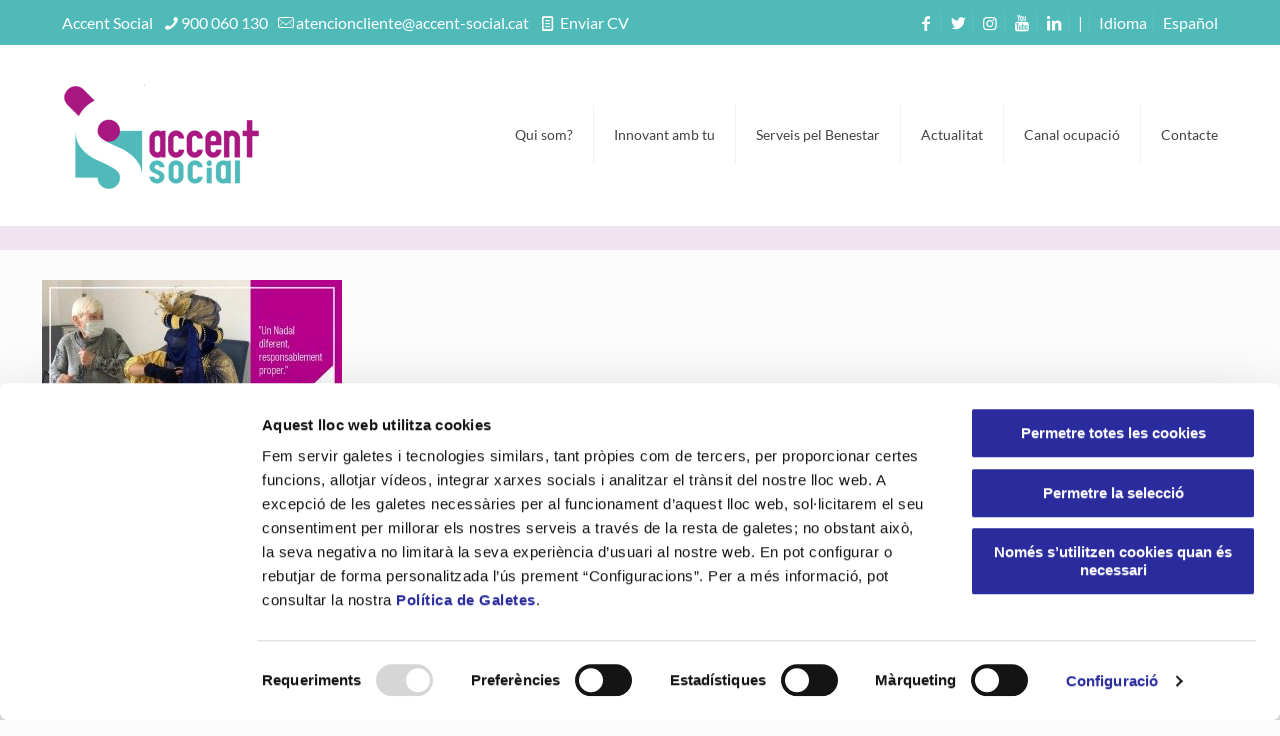

--- FILE ---
content_type: application/x-javascript
request_url: https://consentcdn.cookiebot.com/consentconfig/870e304f-1302-4f79-b9bd-b60fac8261c7/accent-social.cat/configuration.js
body_size: 207
content:
CookieConsent.configuration.tags.push({id:188891794,type:"script",tagID:"",innerHash:"",outerHash:"",tagHash:"1861823652359",url:"https://consent.cookiebot.com/uc.js",resolvedUrl:"https://consent.cookiebot.com/uc.js",cat:[1,4]});CookieConsent.configuration.tags.push({id:188891795,type:"script",tagID:"",innerHash:"",outerHash:"",tagHash:"15144428491812",url:"https://www.google.com/recaptcha/api.js?render=6LeDj_YpAAAAABhNnROqCZw6GKbcGmiD-Krt-X_-&ver=3.0",resolvedUrl:"https://www.google.com/recaptcha/api.js?render=6LeDj_YpAAAAABhNnROqCZw6GKbcGmiD-Krt-X_-&ver=3.0",cat:[1]});CookieConsent.configuration.tags.push({id:188891797,type:"script",tagID:"",innerHash:"",outerHash:"",tagHash:"6052059136595",url:"https://consent.cookiebot.com/uc.js",resolvedUrl:"https://consent.cookiebot.com/uc.js",cat:[3,4]});CookieConsent.configuration.tags.push({id:188891800,type:"script",tagID:"",innerHash:"",outerHash:"",tagHash:"3838696592049",url:"https://maps.googleapis.com/maps/api/js?key=AIzaSyDNsicAsP6-VuGtAb1O9riI3oc_NOb7IOU&callback=Function.prototype&ver=6.15.13",resolvedUrl:"https://maps.googleapis.com/maps/api/js?key=AIzaSyDNsicAsP6-VuGtAb1O9riI3oc_NOb7IOU&callback=Function.prototype&ver=6.15.13",cat:[2]});